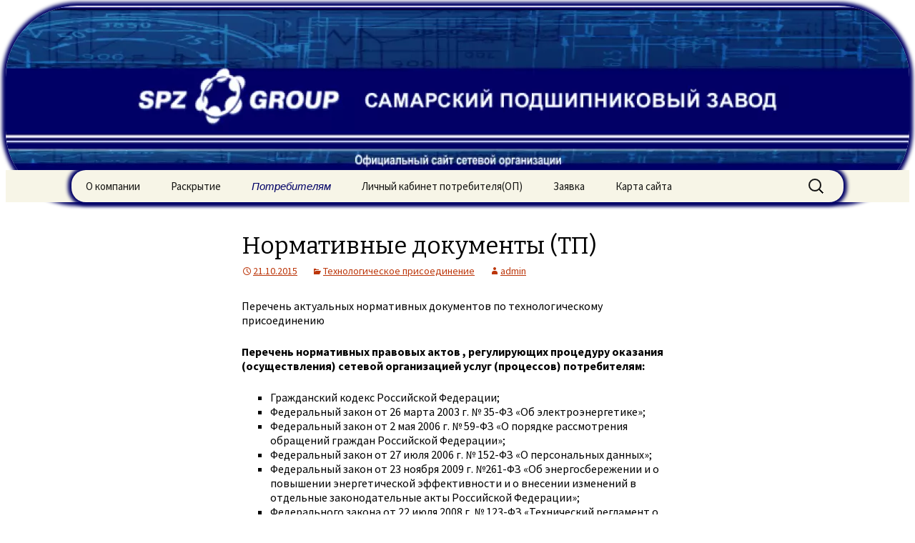

--- FILE ---
content_type: text/html; charset=utf-8
request_url: https://spz-group.ru/2015/10/21/%D0%BD%D0%BE%D1%80%D0%BC%D0%B0%D1%82%D0%B8%D0%B2%D0%BD%D1%8B%D0%B5-%D0%B4%D0%BE%D0%BA%D1%83%D0%BC%D0%B5%D0%BD%D1%82%D1%8B-%D1%82%D0%BF/
body_size: 8697
content:
<!DOCTYPE html>
<html lang="ru-RU">
<head>
  <meta charset="utf-8">
  <meta name="viewport" content="width=device-width">
  <title>Нормативные документы (ТП) | АО "Самарский подшипниковый завод"</title>
  <link rel="profile" href="https://gmpg.org/xfn/11">
  <link rel="pingback" href="/xmlrpc.php">
  <link rel="alternate" type="application/rss+xml" title='АО "Самарский подшипниковый завод" » Лента' href="/feed/">
  <link rel="alternate" type="application/rss+xml" title='АО "Самарский подшипниковый завод" » Лента комментариев' href="/comments/feed/">
  <script type="text/javascript">
                        window._wpemojiSettings = {"baseUrl":"https:\/\/s.w.org\/images\/core\/emoji\/72x72\/","ext":".png","source":{"concatemoji":"http:\/\/spz-group.ru\/wp-includes\/js\/wp-emoji-release.min.js"}};
                        !function(e,o,t){var a,n,r;function i(e){var t=o.createElement("script");t.src=e,t.type="text/javascript",o.getElementsByTagName("head")[0].appendChild(t)}for(r=Array("simple","flag","unicode8","diversity"),t.supports={everything:!0,everythingExceptFlag:!0},n=0;n<r.length;n++)t.supports[r[n]]=function(e){var t,a,n=o.createElement("canvas"),r=n.getContext&&n.getContext("2d"),i=String.fromCharCode;if(!r||!r.fillText)return!1;switch(r.textBaseline="top",r.font="600 32px Arial",e){case"flag":return r.fillText(i(55356,56806,55356,56826),0,0),3e3<n.toDataURL().length;case"diversity":return r.fillText(i(55356,57221),0,0),a=(t=r.getImageData(16,16,1,1).data)[0]+","+t[1]+","+t[2]+","+t[3],r.fillText(i(55356,57221,55356,57343),0,0),a!=(t=r.getImageData(16,16,1,1).data)[0]+","+t[1]+","+t[2]+","+t[3];case"simple":return r.fillText(i(55357,56835),0,0),0!==r.getImageData(16,16,1,1).data[0];case"unicode8":return r.fillText(i(55356,57135),0,0),0!==r.getImageData(16,16,1,1).data[0]}return!1}(r[n]),t.supports.everything=t.supports.everything&&t.supports[r[n]],"flag"!==r[n]&&(t.supports.everythingExceptFlag=t.supports.everythingExceptFlag&&t.supports[r[n]]);t.supports.everythingExceptFlag=t.supports.everythingExceptFlag&&!t.supports.flag,t.DOMReady=!1,t.readyCallback=function(){t.DOMReady=!0},t.supports.everything||(a=function(){t.readyCallback()},o.addEventListener?(o.addEventListener("DOMContentLoaded",a,!1),e.addEventListener("load",a,!1)):(e.attachEvent("onload",a),o.attachEvent("onreadystatechange",function(){"complete"===o.readyState&&t.readyCallback()})),(a=t.source||{}).concatemoji?i(a.concatemoji):a.wpemoji&&a.twemoji&&(i(a.twemoji),i(a.wpemoji)))}(window,document,window._wpemojiSettings);
  </script>
  <style type="text/css">
  img.wp-smiley,
  img.emoji {
        display: inline !important;
        border: none !important;
        box-shadow: none !important;
        height: 1em !important;
        width: 1em !important;
        margin: 0 .07em !important;
        vertical-align: -0.1em !important;
        background: none !important;
        padding: 0 !important;
  }
  </style>
  <link rel="stylesheet" id="contact-form-7-css" href="/wp-content/plugins/contact-form-7/includes/css/styles.css" type="text/css" media="all">
  <link rel="stylesheet" id="twentythirteen-fonts-css" href="https://fonts.googleapis.com/css?family=Source+Sans+Pro%3A300%2C400%2C700%2C300italic%2C400italic%2C700italic%7CBitter%3A400%2C700&subset=latin%2Clatin-ext" type="text/css" media="all">
  <link rel="stylesheet" id="genericons-css" href="/wp-content/themes/twentythirteen/genericons/genericons.css" type="text/css" media="all">
  <link rel="stylesheet" id="twentythirteen-style-css" href="/wp-content/themes/twentythirteen/style.css" type="text/css" media="all">
  <link rel="stylesheet" id="wppb_stylesheet-css" href="/wp-content/plugins/profile-builder/assets/css/style-front-end.css" type="text/css" media="all">
  <script type="text/javascript" src="/wp-includes/js/jquery/jquery.js"></script>
  <script type="text/javascript" src="/wp-includes/js/jquery/jquery-migrate.min.js"></script>
  <link rel="https://api.w.org/" href="/wp-json/">
  <link rel="EditURI" type="application/rsd+xml" title="RSD" href="/xmlrpc.php">
  <link rel="wlwmanifest" type="application/wlwmanifest+xml" href="/wp-includes/wlwmanifest.xml">
  <link rel="prev" title="Общая информация о технологическом присоединении (ТП)" href="/2015/10/21/%d0%be%d0%b1%d1%89%d0%b0%d1%8f-%d0%b8%d0%bd%d1%84%d0%be%d1%80%d0%bc%d0%b0%d1%86%d0%b8%d1%8f-%d0%be-%d1%82%d0%b5%d1%85%d0%bd%d0%be%d0%bb%d0%be%d0%b3%d0%b8%d1%87%d0%b5%d1%81%d0%ba%d0%be%d0%bc-%d0%bf/">
  <link rel="next" title="Паспорта услуг (процессов) процессов (ТП)" href="/2015/10/21/%d0%bf%d0%b0%d1%81%d0%bf%d0%be%d1%80%d1%82%d0%b0-%d1%83%d1%81%d0%bb%d1%83%d0%b3-%d0%bf%d1%80%d0%be%d1%86%d0%b5%d1%81%d1%81%d0%be%d0%b2-%d0%bf%d1%80%d0%be%d1%86%d0%b5%d1%81%d1%81%d0%be%d0%b2-%d1%82/">
  <link rel="canonical" href="/2015/10/21/%d0%bd%d0%be%d1%80%d0%bc%d0%b0%d1%82%d0%b8%d0%b2%d0%bd%d1%8b%d0%b5-%d0%b4%d0%be%d0%ba%d1%83%d0%bc%d0%b5%d0%bd%d1%82%d1%8b-%d1%82%d0%bf/">
  <link rel="shortlink" href="/?p=52">
  <link rel="alternate" type="application/json+oembed" href="/wp-json/oembed/1.0/embed?url=http%3A%2F%2Fspz-group.ru%2F2015%2F10%2F21%2F%25d0%25bd%25d0%25be%25d1%2580%25d0%25bc%25d0%25b0%25d1%2582%25d0%25b8%25d0%25b2%25d0%25bd%25d1%258b%25d0%25b5-%25d0%25b4%25d0%25be%25d0%25ba%25d1%2583%25d0%25bc%25d0%25b5%25d0%25bd%25d1%2582%25d1%258b-%25d1%2582%25d0%25bf%2F">
  <link rel="alternate" type="text/xml+oembed" href="/wp-json/oembed/1.0/embed?url=http%3A%2F%2Fspz-group.ru%2F2015%2F10%2F21%2F%25d0%25bd%25d0%25be%25d1%2580%25d0%25bc%25d0%25b0%25d1%2582%25d0%25b8%25d0%25b2%25d0%25bd%25d1%258b%25d0%25b5-%25d0%25b4%25d0%25be%25d0%25ba%25d1%2583%25d0%25bc%25d0%25b5%25d0%25bd%25d1%2582%25d1%258b-%25d1%2582%25d0%25bf%2F&format=xml">
  <style type="text/css" id="twentythirteen-header-css">
                        .site-header {
                        background: url(/wp-content/uploads/2015/10/cropped-LOG15507600.png) no-repeat scroll top;
                        background-size: 1600px auto;
                }
                @media (max-width: 767px) {
                        .site-header {
                                background-size: 768px auto;
                        }
                }
                @media (max-width: 359px) {
                        .site-header {
                                background-size: 360px auto;
                        }
                }
                        .site-title,
                .site-description {
                        position: absolute;
                        clip: rect(1px 1px 1px 1px); /* IE7 */
                        clip: rect(1px, 1px, 1px, 1px);
                }
  </style>
  <link rel="icon" href="/wp-content/uploads/2015/10/cropped-logo2-32x32.png" sizes="32x32">
  <link rel="icon" href="/wp-content/uploads/2015/10/cropped-logo2-192x192.png" sizes="192x192">
  <link rel="apple-touch-icon-precomposed" href="/wp-content/uploads/2015/10/cropped-logo2-180x180.png">
  <meta name="msapplication-TileImage" content="https://spz-group.ru/wp-content/uploads/2015/10/cropped-logo2-270x270.png">
</head>
<body class="single single-post postid-52 single-format-standard">  <ins data-ad-channel="b1abb8ba140ddacf357f0dd10203906a" data-biqdiq-init></ins>

  <div id="page" class="hfeed site">
    <header id="masthead" class="site-header" role="banner">
      <a class="home-link" href="/" title='АО "Самарский подшипниковый завод"' rel="home">
      <h1 class="site-title">АО "Самарский подшипниковый завод"</h1>
      <h2 class="site-description">Сетевая компания</h2></a>
      <div id="navbar" class="navbar">
        <nav id="site-navigation" class="navigation main-navigation" role="navigation">
          <button class="menu-toggle">Меню</button> <a class="screen-reader-text skip-link" href="#content" title="Перейти к содержимому">Перейти к содержимому</a>
          <div class="menu-%d0%bc%d0%b5%d0%bd%d1%8e-1-container">
            <ul id="primary-menu" class="nav-menu">
              <li id="menu-item-98" class="menu-item menu-item-type-post_type menu-item-object-page menu-item-98">
                <a href="/">О компании</a>
              </li>
              <li id="menu-item-158" class="menu-item menu-item-type-taxonomy menu-item-object-category menu-item-has-children menu-item-158">
                <a href="/category/%D1%80%D0%B0%D1%81%D0%BA%D1%80%D1%8B%D1%82%D0%B8%D0%B5/">Раскрытие</a>
                <ul class="sub-menu">
                  <li id="menu-item-182" class="menu-item menu-item-type-taxonomy menu-item-object-category menu-item-182">
                    <a href="/category/%D1%80%D0%B0%D1%81%D0%BA%D1%80%D1%8B%D1%82%D0%B8%D0%B5/%D0%B8%D0%BD%D1%84%D0%BE%D1%80%D0%BC%D0%B0%D1%86%D0%B8%D1%8F/">Информация</a>
                  </li>
                  <li id="menu-item-159" class="menu-item menu-item-type-taxonomy menu-item-object-category menu-item-159">
                    <a href="/category/%D1%80%D0%B0%D1%81%D0%BA%D1%80%D1%8B%D1%82%D0%B8%D0%B5/2020/">2020</a>
                  </li>
                  <li id="menu-item-160" class="menu-item menu-item-type-taxonomy menu-item-object-category menu-item-160">
                    <a href="/category/%D1%80%D0%B0%D1%81%D0%BA%D1%80%D1%8B%D1%82%D0%B8%D0%B5/2021/">2021</a>
                  </li>
                  <li id="menu-item-161" class="menu-item menu-item-type-taxonomy menu-item-object-category menu-item-161">
                    <a href="/category/%D1%80%D0%B0%D1%81%D0%BA%D1%80%D1%8B%D1%82%D0%B8%D0%B5/2022/">2022</a>
                  </li>
                  <li id="menu-item-162" class="menu-item menu-item-type-taxonomy menu-item-object-category menu-item-162">
                    <a href="/category/%D1%80%D0%B0%D1%81%D0%BA%D1%80%D1%8B%D1%82%D0%B8%D0%B5/2013/">2013</a>
                  </li>
                  <li id="menu-item-163" class="menu-item menu-item-type-taxonomy menu-item-object-category menu-item-163">
                    <a href="/category/%D1%80%D0%B0%D1%81%D0%BA%D1%80%D1%8B%D1%82%D0%B8%D0%B5/2014/">2014</a>
                  </li>
                  <li id="menu-item-164" class="menu-item menu-item-type-taxonomy menu-item-object-category menu-item-164">
                    <a href="/category/%D1%80%D0%B0%D1%81%D0%BA%D1%80%D1%8B%D1%82%D0%B8%D0%B5/2015/">2015</a>
                  </li>
                  <li id="menu-item-165" class="menu-item menu-item-type-taxonomy menu-item-object-category menu-item-165">
                    <a href="/category/%D1%80%D0%B0%D1%81%D0%BA%D1%80%D1%8B%D1%82%D0%B8%D0%B5/2016/">2016</a>
                  </li>
                  <li id="menu-item-349" class="menu-item menu-item-type-taxonomy menu-item-object-category menu-item-349">
                    <a href="/category/%D1%80%D0%B0%D1%81%D0%BA%D1%80%D1%8B%D1%82%D0%B8%D0%B5/2017/">2017</a>
                  </li>
                  <li id="menu-item-543" class="menu-item menu-item-type-taxonomy menu-item-object-category menu-item-has-children menu-item-543">
                    <a href="/category/%D1%80%D0%B0%D1%81%D0%BA%D1%80%D1%8B%D1%82%D0%B8%D0%B5/2018/">2018</a>
                    <ul class="sub-menu">
                      <li id="menu-item-544" class="menu-item menu-item-type-taxonomy menu-item-object-category menu-item-544">
                        <a href="/category/%D1%80%D0%B0%D1%81%D0%BA%D1%80%D1%8B%D1%82%D0%B8%D0%B5/2018/%D0%B5%D0%B6%D0%B5%D0%BC%D0%B5%D1%81%D1%8F%D1%87%D0%BD%D0%BE%D0%B5-%D1%80%D0%B0%D1%81%D0%BA%D1%80%D1%8B%D1%82%D0%B8%D0%B5-2018/">Ежемесячное раскрытие</a>
                      </li>
                    </ul>
                  </li>
                  <li id="menu-item-556" class="menu-item menu-item-type-taxonomy menu-item-object-category menu-item-has-children menu-item-556">
                    <a href="/category/%D1%80%D0%B0%D1%81%D0%BA%D1%80%D1%8B%D1%82%D0%B8%D0%B5/2019/">2019</a>
                    <ul class="sub-menu">
                      <li id="menu-item-650" class="menu-item menu-item-type-post_type menu-item-object-post menu-item-650">
                        <a href="/2019/02/20/%D1%80%D0%B0%D1%81%D0%BA%D1%80%D1%8B%D1%82%D0%B8%D0%B5-%D0%B8%D0%BD%D1%84%D0%BE%D1%80%D0%BC%D0%B0%D1%86%D0%B8%D0%B8-%D1%8F%D0%BD%D0%B2%D0%B0%D1%80%D1%8C-2019/">Раскрытие информации январь 2019</a>
                      </li>
                      <li id="menu-item-670" class="menu-item menu-item-type-post_type menu-item-object-post menu-item-670">
                        <a href="/2019/03/20/%D1%80%D0%B0%D1%81%D0%BA%D1%80%D1%8B%D1%82%D0%B8%D0%B5-%D0%B7%D0%B0-%D1%84%D0%B5%D0%B2%D1%80%D0%B0%D0%BB%D1%8C-2019/">Раскрытие за февраль 2019</a>
                      </li>
                      <li id="menu-item-669" class="menu-item menu-item-type-post_type menu-item-object-post menu-item-669">
                        <a href="/2019/04/15/%D1%80%D0%B0%D1%81%D0%BA%D1%80%D1%8B%D1%82%D0%B8%D0%B5-%D0%BC%D0%B0%D1%80%D1%82-2019/">Раскрытие март 2019</a>
                      </li>
                    </ul>
                  </li>
                </ul>
              </li>
              <li id="menu-item-100" class="menu-item menu-item-type-taxonomy menu-item-object-category current-post-ancestor current-menu-ancestor menu-item-has-children menu-item-100">
                <a href="/category/%D0%BF%D0%BE%D1%82%D1%80%D0%B5%D0%B1%D0%B8%D1%82%D0%B5%D0%BB%D1%8F%D0%BC/">Потребителям</a>
                <ul class="sub-menu">
                  <li id="menu-item-101" class="menu-item menu-item-type-taxonomy menu-item-object-category menu-item-has-children menu-item-101">
                    <a href="/category/%D0%BF%D0%BE%D1%82%D1%80%D0%B5%D0%B1%D0%B8%D1%82%D0%B5%D0%BB%D1%8F%D0%BC/%D1%82%D0%B5%D1%80%D1%80%D0%B8%D1%82%D0%BE%D1%80%D0%B8%D1%8F-%D0%BE%D0%B1%D1%81%D0%BB%D1%83%D0%B6%D0%B8%D0%B2%D0%B0%D0%BD%D0%B8%D1%8F-%D1%81%D0%B5%D1%82%D0%B5%D0%B2%D0%BE%D0%B9-%D0%BE%D1%80%D0%B3/">Территория обслуживания сетевой организации</a>
                    <ul class="sub-menu">
                      <li id="menu-item-102" class="menu-item menu-item-type-post_type menu-item-object-post menu-item-102">
                        <a href="/2015/10/21/%D0%BE%D0%B1%D1%89%D0%B0%D1%8F-%D0%B8%D0%BD%D1%84%D0%BE%D1%80%D0%BC%D0%B0%D1%86%D0%B8%D1%8F-%D1%82%D0%BE%D1%81%D0%BE/">Общая информация (ТОСО)</a>
                      </li>
                      <li id="menu-item-103" class="menu-item menu-item-type-post_type menu-item-object-post menu-item-103">
                        <a href="/2015/10/21/%D1%82%D0%B5%D1%85%D0%BD%D0%B8%D1%87%D0%B5%D1%81%D0%BA%D0%BE%D0%B5-%D1%81%D0%BE%D1%81%D1%82%D0%BE%D1%8F%D0%BD%D0%B8%D0%B5-%D1%81%D0%B5%D1%82%D0%B5%D0%B9-%D1%82%D0%BE%D1%81%D0%BE/">Техническое состояние сетей (ТОСО)</a>
                      </li>
                    </ul>
                  </li>
                  <li id="menu-item-104" class="menu-item menu-item-type-taxonomy menu-item-object-category menu-item-has-children menu-item-104">
                    <a href="/category/%D0%BF%D0%BE%D1%82%D1%80%D0%B5%D0%B1%D0%B8%D1%82%D0%B5%D0%BB%D1%8F%D0%BC/%D0%BF%D0%B5%D1%80%D0%B5%D0%B4%D0%B0%D1%87%D0%B0-%D1%8D%D0%BB%D0%B5%D0%BA%D1%82%D1%80%D0%B8%D1%87%D0%B5%D1%81%D0%BA%D0%BE%D0%B9-%D1%8D%D0%BD%D0%B5%D1%80%D0%B3%D0%B8%D0%B8/">Передача электрической энергии</a>
                    <ul class="sub-menu">
                      <li id="menu-item-108" class="menu-item menu-item-type-post_type menu-item-object-post menu-item-108">
                        <a href="/2015/10/21/%D0%BE%D0%B1%D1%89%D0%B0%D1%8F-%D0%B8%D0%BD%D1%84%D0%BE%D1%80%D0%BC%D0%B0%D1%86%D0%B8%D1%8F-%D0%BE-%D0%BF%D0%B5%D1%80%D0%B5%D0%B4%D0%B0%D1%87%D0%B5-%D1%8D%D0%BB%D0%B5%D0%BA%D1%82%D1%80%D0%B8%D1%87/">Общая информация о передаче электрической энергии (ПЭЭ)</a>
                      </li>
                      <li id="menu-item-107" class="menu-item menu-item-type-post_type menu-item-object-post menu-item-107">
                        <a href="/2015/10/21/%D0%BD%D0%BE%D1%80%D0%BC%D0%B0%D1%82%D0%B8%D0%B2%D0%BD%D1%8B%D0%B5-%D0%B4%D0%BE%D0%BA%D1%83%D0%BC%D0%B5%D0%BD%D1%82%D1%8B-%D0%BF%D1%8D%D1%8D/">Нормативные документы (ПЭЭ)</a>
                      </li>
                      <li id="menu-item-111" class="menu-item menu-item-type-post_type menu-item-object-post menu-item-111">
                        <a href="/2015/10/21/%D0%BF%D0%B0%D1%81%D0%BF%D0%BE%D1%80%D1%82%D0%B0-%D1%83%D1%81%D0%BB%D1%83%D0%B3-%D0%BF%D1%80%D0%BE%D1%86%D0%B5%D1%81%D1%81%D0%BE%D0%B2-%D0%BF%D1%8D%D1%8D/">Паспорта услуг (процессов) (ПЭЭ)</a>
                      </li>
                      <li id="menu-item-110" class="menu-item menu-item-type-post_type menu-item-object-post menu-item-110">
                        <a href="/2015/10/21/%D1%82%D0%B8%D0%BF%D0%BE%D0%B2%D1%8B%D0%B5-%D1%84%D0%BE%D1%80%D0%BC%D1%8B-%D0%B4%D0%BE%D0%BA%D1%83%D0%BC%D0%B5%D0%BD%D1%82%D0%BE%D0%B2-%D0%BF%D1%8D%D1%8D/">Типовые формы документов (ПЭЭ)</a>
                      </li>
                      <li id="menu-item-109" class="menu-item menu-item-type-post_type menu-item-object-post menu-item-109">
                        <a href="/2015/10/21/%D1%82%D0%B0%D1%80%D0%B8%D1%84%D1%8B-%D0%BD%D0%B0-%D1%83%D1%81%D0%BB%D1%83%D0%B3%D0%B8-%D0%BF%D0%BE-%D0%BF%D0%B5%D1%80%D0%B5%D0%B4%D0%B0%D1%87%D0%B5-%D1%8D%D0%BB%D0%B5%D0%BA%D1%82%D1%80%D0%B8%D1%87/">Тарифы на услуги по передаче электрической энергии(ПЭЭ)</a>
                      </li>
                      <li id="menu-item-105" class="menu-item menu-item-type-post_type menu-item-object-post menu-item-105">
                        <a href="/2015/10/21/%D0%B1%D0%B0%D0%BB%D0%B0%D0%BD%D1%81-%D1%8D%D0%BB%D0%B5%D0%BA%D1%82%D1%80%D0%B8%D1%87%D0%B5%D1%81%D0%BA%D0%BE%D0%B9-%D1%8D%D0%BD%D0%B5%D1%80%D0%B3%D0%B8%D0%B8-%D0%B8-%D0%BC%D0%BE%D1%89%D0%BD%D0%BE/">Баланс электрической энергии и мощности (Потери)</a>
                      </li>
                      <li id="menu-item-106" class="menu-item menu-item-type-post_type menu-item-object-post menu-item-106">
                        <a href="/2015/10/21/%D0%B7%D0%B0%D1%82%D1%80%D0%B0%D1%82%D1%8B-%D0%BD%D0%B0-%D0%BE%D0%BF%D0%BB%D0%B0%D1%82%D1%83-%D0%BF%D0%BE%D1%82%D0%B5%D1%80%D1%8C-%D0%BF%D1%8D%D1%8D/">Затраты на оплату потерь (ПЭЭ)</a>
                      </li>
                    </ul>
                  </li>
                  <li id="menu-item-112" class="menu-item menu-item-type-taxonomy menu-item-object-category current-post-ancestor current-menu-ancestor current-menu-parent current-post-parent menu-item-has-children menu-item-112">
                    <a href="/category/%D0%BF%D0%BE%D1%82%D1%80%D0%B5%D0%B1%D0%B8%D1%82%D0%B5%D0%BB%D1%8F%D0%BC/%D1%82%D0%B5%D1%85%D0%BD%D0%BE%D0%BB%D0%BE%D0%B3%D0%B8%D1%87%D0%B5%D1%81%D0%BA%D0%BE%D0%B5-%D0%BF%D1%80%D0%B8%D1%81%D0%BE%D0%B5%D0%B4%D0%B8%D0%BD%D0%B5%D0%BD%D0%B8%D0%B5/">Технологическое присоединение</a>
                    <ul class="sub-menu">
                      <li id="menu-item-120" class="menu-item menu-item-type-post_type menu-item-object-post menu-item-120">
                        <a href="/2015/10/21/%D0%BE%D0%B1%D1%89%D0%B0%D1%8F-%D0%B8%D0%BD%D1%84%D0%BE%D1%80%D0%BC%D0%B0%D1%86%D0%B8%D1%8F-%D0%BE-%D1%82%D0%B5%D1%85%D0%BD%D0%BE%D0%BB%D0%BE%D0%B3%D0%B8%D1%87%D0%B5%D1%81%D0%BA%D0%BE%D0%BC-%D0%BF/">Общая информация о технологическом присоединении (ТП)</a>
                      </li>
                      <li id="menu-item-119" class="menu-item menu-item-type-post_type menu-item-object-post current-menu-item menu-item-119">
                        <a href="/2015/10/21/%D0%BD%D0%BE%D1%80%D0%BC%D0%B0%D1%82%D0%B8%D0%B2%D0%BD%D1%8B%D0%B5-%D0%B4%D0%BE%D0%BA%D1%83%D0%BC%D0%B5%D0%BD%D1%82%D1%8B-%D1%82%D0%BF/">Нормативные документы (ТП)</a>
                      </li>
                      <li id="menu-item-118" class="menu-item menu-item-type-post_type menu-item-object-post menu-item-118">
                        <a href="/2015/10/21/%D0%BF%D0%B0%D1%81%D0%BF%D0%BE%D1%80%D1%82%D0%B0-%D1%83%D1%81%D0%BB%D1%83%D0%B3-%D0%BF%D1%80%D0%BE%D1%86%D0%B5%D1%81%D1%81%D0%BE%D0%B2-%D0%BF%D1%80%D0%BE%D1%86%D0%B5%D1%81%D1%81%D0%BE%D0%B2-%D1%82/">Паспорта услуг (процессов) процессов (ТП)</a>
                      </li>
                      <li id="menu-item-117" class="menu-item menu-item-type-post_type menu-item-object-post menu-item-117">
                        <a href="/2015/10/21/%D0%BF%D0%BE%D1%80%D1%8F%D0%B4%D0%BE%D0%BA-%D0%B2%D1%8B%D0%BF%D0%BE%D0%BB%D0%BD%D0%B5%D0%BD%D0%B8%D1%8F-%D0%BC%D0%B5%D1%80%D0%BE%D0%BF%D1%80%D0%B8%D1%8F%D1%82%D0%B8%D0%B9-%D1%81%D0%B2%D1%8F%D0%B7/">Порядок выполнения мероприятий, связанных с присоединением к сетям (ТП)</a>
                      </li>
                      <li id="menu-item-116" class="menu-item menu-item-type-post_type menu-item-object-post menu-item-116">
                        <a href="/2015/10/21/%D1%82%D0%B8%D0%BF%D0%BE%D0%B2%D1%8B%D0%B5-%D1%84%D0%BE%D1%80%D0%BC%D1%8B-%D0%B4%D0%BE%D0%BA%D1%83%D0%BC%D0%B5%D0%BD%D1%82%D0%BE%D0%B2-%D1%82%D0%BF/">Типовые формы документов (ТП)</a>
                      </li>
                      <li id="menu-item-115" class="menu-item menu-item-type-post_type menu-item-object-post menu-item-115">
                        <a href="/2015/10/21/%D1%82%D0%B0%D1%80%D0%B8%D1%84%D1%8B-%D0%BD%D0%B0-%D1%82%D0%B5%D1%85%D0%BD%D0%BE%D0%BB%D0%BE%D0%B3%D0%B8%D1%87%D0%B5%D1%81%D0%BA%D0%BE%D0%B5-%D0%BF%D1%80%D0%B8%D1%81%D0%BE%D0%B5%D0%B4%D0%B8%D0%BD/">Тарифы на технологическое присоединение (ТП)</a>
                      </li>
                      <li id="menu-item-114" class="menu-item menu-item-type-post_type menu-item-object-post menu-item-114">
                        <a href="/2015/10/21/%D1%81%D0%B2%D0%B5%D0%B4%D0%B5%D0%BD%D0%B8%D1%8F-%D0%BE-%D0%BD%D0%B0%D0%BB%D0%B8%D1%87%D0%B8%D0%B8-%D0%BC%D0%BE%D1%89%D0%BD%D0%BE%D1%81%D1%82%D0%B8-%D1%81%D0%B2%D0%BE%D0%B1%D0%BE%D0%B4%D0%BD%D0%BE/">Сведения о наличии мощности, свободной для технологического присоединения(ТП)</a>
                      </li>
                      <li id="menu-item-113" class="menu-item menu-item-type-post_type menu-item-object-post menu-item-113">
                        <a href="/2015/10/21/%D1%81%D0%B2%D0%B5%D0%B4%D0%B5%D0%BD%D0%B8%D1%8F-%D0%BE-%D0%BF%D0%BE%D0%B4%D0%B0%D0%BD%D0%BD%D1%8B%D1%85-%D0%B7%D0%B0%D1%8F%D0%B2%D0%BA%D0%B0%D1%85-%D0%BD%D0%B0-%D1%82%D0%B5%D1%85%D0%BD%D0%BE%D0%BB/">Сведения о поданных заявках на технологическое присоединение, заключенных договорах и выполненных присоединениях (ТП)</a>
                      </li>
                    </ul>
                  </li>
                  <li id="menu-item-121" class="menu-item menu-item-type-taxonomy menu-item-object-category menu-item-has-children menu-item-121">
                    <a href="/category/%D0%BF%D0%BE%D1%82%D1%80%D0%B5%D0%B1%D0%B8%D1%82%D0%B5%D0%BB%D1%8F%D0%BC/%D0%BA%D0%BE%D0%BC%D0%BC%D0%B5%D1%80%D1%87%D0%B5%D1%81%D0%BA%D0%B8%D0%B9-%D1%83%D1%87%D0%B5%D1%82-%D1%8D%D0%BB%D0%B5%D0%BA%D1%82%D1%80%D0%B8%D1%87%D0%B5%D1%81%D0%BA%D0%BE%D0%B9-%D1%8D%D0%BD%D0%B5/">Коммерческий учет электрической энергии</a>
                    <ul class="sub-menu">
                      <li id="menu-item-126" class="menu-item menu-item-type-post_type menu-item-object-post menu-item-126">
                        <a href="/2015/10/21/%D0%BE%D0%B1%D1%89%D0%B0%D1%8F-%D0%B8%D0%BD%D1%84%D0%BE%D1%80%D0%BC%D0%B0%D1%86%D0%B8%D1%8F-%D0%BA%D1%83%D1%8D%D1%8D/">Общая информация (КУЭЭ)</a>
                      </li>
                      <li id="menu-item-125" class="menu-item menu-item-type-post_type menu-item-object-post menu-item-125">
                        <a href="/2015/10/21/%D0%BD%D0%BE%D1%80%D0%BC%D0%B0%D1%82%D0%B8%D0%B2%D0%BD%D1%8B%D0%B5-%D0%B4%D0%BE%D0%BA%D1%83%D0%BC%D0%B5%D0%BD%D1%82%D1%8B-%D0%BA%D1%83%D1%8D%D1%8D/">Нормативные документы (КУЭЭ)</a>
                      </li>
                      <li id="menu-item-124" class="menu-item menu-item-type-post_type menu-item-object-post menu-item-124">
                        <a href="/2015/10/21/%D0%BF%D0%B0%D1%81%D0%BF%D0%BE%D1%80%D1%82%D0%B0-%D0%BF%D1%80%D0%BE%D1%86%D0%B5%D1%81%D1%81%D0%BE%D0%B2%D0%BA%D1%83%D1%8D%D1%8D/">Паспорта процессов(КУЭЭ)</a>
                      </li>
                      <li id="menu-item-123" class="menu-item menu-item-type-post_type menu-item-object-post menu-item-123">
                        <a href="/2015/10/21/%D1%82%D0%B8%D0%BF%D0%BE%D0%B2%D1%8B%D0%B5-%D1%84%D0%BE%D1%80%D0%BC%D1%8B-%D0%B4%D0%BE%D0%BA%D1%83%D0%BC%D0%B5%D0%BD%D1%82%D0%BE%D0%B2%D0%BA%D1%83%D1%8D%D1%8D/">Типовые формы документов(КУЭЭ)</a>
                      </li>
                      <li id="menu-item-122" class="menu-item menu-item-type-post_type menu-item-object-post menu-item-122">
                        <a href="/2015/10/21/%D1%82%D1%80%D0%B5%D0%B1%D0%BE%D0%B2%D0%B0%D0%BD%D0%B8%D1%8F-%D0%BA-%D0%BE%D1%80%D0%B3%D0%B0%D0%BD%D0%B8%D0%B7%D0%B0%D1%86%D0%B8%D0%B8-%D1%83%D1%87%D0%B5%D1%82%D0%B0%D0%BA%D1%83%D1%8D%D1%8D/">Требования к организации учета(КУЭЭ)</a>
                      </li>
                    </ul>
                  </li>
                  <li id="menu-item-127" class="menu-item menu-item-type-taxonomy menu-item-object-category menu-item-has-children menu-item-127">
                    <a href="/category/%D0%BF%D0%BE%D1%82%D1%80%D0%B5%D0%B1%D0%B8%D1%82%D0%B5%D0%BB%D1%8F%D0%BC/%D0%BE%D0%B1%D1%81%D0%BB%D1%83%D0%B6%D0%B8%D0%B2%D0%B0%D0%BD%D0%B8%D0%B5-%D0%BF%D0%BE%D1%82%D1%80%D0%B5%D0%B1%D0%B8%D1%82%D0%B5%D0%BB%D0%B5%D0%B9/">Обслуживание потребителей</a>
                    <ul class="sub-menu">
                      <li id="menu-item-133" class="menu-item menu-item-type-post_type menu-item-object-post menu-item-133">
                        <a href="/2015/10/21/%D0%BE%D1%84%D0%B8%D1%81%D1%8B-%D0%BE%D0%B1%D1%81%D0%BB%D1%83%D0%B6%D0%B8%D0%B2%D0%B0%D0%BD%D0%B8%D1%8F-%D0%BF%D0%BE%D1%82%D1%80%D0%B5%D0%B1%D0%B8%D1%82%D0%B5%D0%BB%D0%B5%D0%B9-%D0%BE%D0%BF/">Офисы обслуживания потребителей (ОП)</a>
                      </li>
                      <li id="menu-item-132" class="menu-item menu-item-type-post_type menu-item-object-post menu-item-132">
                        <a href="/2015/10/21/%D0%B7%D0%B0%D0%BE%D1%87%D0%BD%D0%BE%D0%B5-%D0%BE%D0%B1%D1%81%D0%BB%D1%83%D0%B6%D0%B8%D0%B2%D0%B0%D0%BD%D0%B8%D0%B5-%D0%BF%D0%BE%D1%81%D1%80%D0%B5%D0%B4%D1%81%D1%82%D0%B2%D0%BE%D0%BC-%D1%82%D0%B5/">Заочное обслуживание посредством телефонной связи (Единый центр обработки вызовов)(ОП)</a>
                      </li>
                      <li id="menu-item-131" class="menu-item menu-item-type-post_type menu-item-object-post menu-item-131">
                        <a href="/2015/10/21/%D0%B8%D0%BD%D1%82%D0%B5%D1%80%D0%B0%D0%BA%D1%82%D0%B8%D0%B2%D0%BD%D0%B0%D1%8F-%D0%BE%D0%B1%D1%80%D0%B0%D1%82%D0%BD%D0%B0%D1%8F-%D1%81%D0%B2%D1%8F%D0%B7%D1%8C-%D0%B8%D0%BD%D1%82%D0%B5%D1%80%D0%BD/">Интерактивная обратная связь (интернет-приемная)(ОП)</a>
                      </li>
                      <li id="menu-item-128" class="menu-item menu-item-type-post_type menu-item-object-post menu-item-128">
                        <a href="/2015/10/21/%D0%B2%D0%BE%D0%BF%D1%80%D0%BE%D1%81%D1%8B-%D0%B8-%D0%BE%D1%82%D0%B2%D0%B5%D1%82%D1%8B%D0%BE%D0%BF/">Вопросы и ответы(ОП)</a>
                      </li>
                      <li id="menu-item-129" class="menu-item menu-item-type-post_type menu-item-object-post menu-item-129">
                        <a href="/2015/10/21/%D0%BB%D0%B8%D1%87%D0%BD%D1%8B%D0%B9-%D0%BA%D0%B0%D0%B1%D0%B8%D0%BD%D0%B5%D1%82-%D0%BF%D0%BE%D1%82%D1%80%D0%B5%D0%B1%D0%B8%D1%82%D0%B5%D0%BB%D1%8F%D0%BE%D0%BF/">Личный кабинет потребителя(ОП)</a>
                      </li>
                      <li id="menu-item-281" class="menu-item menu-item-type-post_type menu-item-object-post menu-item-281">
                        <a href="/2015/10/28/%D1%80%D0%B5%D0%B3%D0%B8%D1%81%D1%82%D1%80%D0%B0%D1%86%D0%B8%D1%8F-%D0%BB%D0%B8%D1%87%D0%BD%D0%BE%D0%B3%D0%BE-%D0%BA%D0%B0%D0%B1%D0%B8%D0%BD%D0%B5%D1%82%D0%B0-2/">Регистрация Личного Кабинета</a>
                      </li>
                      <li id="menu-item-287" class="menu-item menu-item-type-post_type menu-item-object-post menu-item-287">
                        <a href="/2015/10/28/%D0%BF%D0%BE%D0%B4%D0%B0%D1%82%D1%8C-%D0%B6%D0%B0%D0%BB%D0%BE%D0%B1%D1%83/">Подать жалобу</a>
                      </li>
                      <li id="menu-item-130" class="menu-item menu-item-type-post_type menu-item-object-post menu-item-has-children menu-item-130">
                        <a href="/2015/10/21/%D0%BD%D0%BE%D1%80%D0%BC%D0%B0%D1%82%D0%B8%D0%B2%D0%BD%D1%8B%D0%B5-%D0%B4%D0%BE%D0%BA%D1%83%D0%BC%D0%B5%D0%BD%D1%82%D1%8B%D0%BE%D0%BF/">Нормативные документы(ОП)</a>
                        <ul class="sub-menu">
                          <li id="menu-item-671" class="menu-item menu-item-type-post_type menu-item-object-post menu-item-671">
                            <a href="/2019/03/15/%D0%B8%D0%BD%D1%84%D0%BE%D1%80%D0%BC%D0%B0%D1%86%D0%B8%D1%8F-%D0%BE-%D1%82%D0%B0%D1%80%D0%B8%D1%84%D0%B0%D1%85-%D0%BF%D1%80%D0%B8%D0%BA%D0%B0%D0%B7%D1%8B-%D0%BC%D0%B8%D0%BD%D1%8D%D0%BD%D0%B5%D1%80/">Информация о тарифах (приказы Минэнерго)</a>
                          </li>
                        </ul>
                      </li>
                    </ul>
                  </li>
                </ul>
              </li>
              <li id="menu-item-266" class="menu-item menu-item-type-post_type menu-item-object-post menu-item-266">
                <a href="/2015/10/21/%D0%BB%D0%B8%D1%87%D0%BD%D1%8B%D0%B9-%D0%BA%D0%B0%D0%B1%D0%B8%D0%BD%D0%B5%D1%82-%D0%BF%D0%BE%D1%82%D1%80%D0%B5%D0%B1%D0%B8%D1%82%D0%B5%D0%BB%D1%8F%D0%BE%D0%BF/">Личный кабинет потребителя(ОП)</a>
              </li>
              <li id="menu-item-284" class="menu-item menu-item-type-post_type menu-item-object-post menu-item-284">
                <a href="/2015/10/28/%D0%B7%D0%B0%D1%8F%D0%B2%D0%BA%D0%B0/">Заявка</a>
              </li>
              <li id="menu-item-138" class="menu-item menu-item-type-post_type menu-item-object-page menu-item-138">
                <a href="/%D0%BA%D0%B0%D1%80%D1%82%D0%B0-%D1%81%D0%B0%D0%B9%D1%82%D0%B0/">Карта сайта</a>
              </li>
            </ul>
          </div>
          <form role="search" method="get" class="search-form" action="https://spz-group.ru/">
            <label><span class="screen-reader-text">Найти:</span> <input type="search" class="search-field" placeholder="Поиск…" value="" name="s"></label> <input type="submit" class="search-submit" value="Поиск">
          </form>
        </nav>
      </div>
    </header>
    <div id="main" class="site-main">
      <div id="primary" class="content-area">
        <div id="content" class="site-content" role="main">
          <article id="post-52" class="post-52 post type-post status-publish format-standard hentry category-5">
            <header class="entry-header">
              <h1 class="entry-title">Нормативные документы (ТП)</h1>
              <div class="entry-meta">
                <span class="date"><a href="/2015/10/21/%D0%BD%D0%BE%D1%80%D0%BC%D0%B0%D1%82%D0%B8%D0%B2%D0%BD%D1%8B%D0%B5-%D0%B4%D0%BE%D0%BA%D1%83%D0%BC%D0%B5%D0%BD%D1%82%D1%8B-%D1%82%D0%BF/" title="Постоянная ссылка: Нормативные документы (ТП)" rel="bookmark"><time class="entry-date" datetime="2015-10-21T02:47:26+00:00">21.10.2015</time></a></span><span class="categories-links"><a href="/category/%D0%BF%D0%BE%D1%82%D1%80%D0%B5%D0%B1%D0%B8%D1%82%D0%B5%D0%BB%D1%8F%D0%BC/%D1%82%D0%B5%D1%85%D0%BD%D0%BE%D0%BB%D0%BE%D0%B3%D0%B8%D1%87%D0%B5%D1%81%D0%BA%D0%BE%D0%B5-%D0%BF%D1%80%D0%B8%D1%81%D0%BE%D0%B5%D0%B4%D0%B8%D0%BD%D0%B5%D0%BD%D0%B8%D0%B5/" rel="category tag">Технологическое присоединение</a></span><span class="author vcard"><a class="url fn n" href="/author/admin/" title="Посмотреть все записи автора admin" rel="author">admin</a></span>
              </div>
            </header>
            <div class="entry-content">
              <p>Перечень актуальных нормативных документов по технологическому присоединению</p>
              <p><a name="_Toc208813469" id="_Toc208813469"></a><strong>Перечень нормативных правовых актов , регулирующих процедуру оказания (осуществления) сетевой организацией услуг (процессов) потребителям:</strong></p>
              <ul>
                <li>Гражданский кодекс Российской Федерации;</li>
                <li>Федеральный закон от 26 марта 2003 г. № 35-ФЗ «Об электроэнергетике»;</li>
                <li>Федеральный закон от 2 мая 2006 г. № 59-ФЗ «О порядке рассмотрения обращений граждан Российской Федерации»;</li>
                <li>Федеральный закон от 27 июля 2006 г. № 152-ФЗ «О персональных данных»;</li>
                <li>Федеральный закон от 23 ноября 2009 г. №261-ФЗ «Об энергосбережении и о повышении энергетической эффективности и о внесении изменений в отдельные законодательные акты Российской Федерации»;</li>
                <li>
                  Федерального закона от 22 июля 2008 г. № 123-ФЗ «Технический регламент о требованиях пожарной безопасности»;
                </li>
                <li>Постановление Правительства Российской Федерации от 21 января 2004 г.<br>
                № 24 «Об утверждении стандартов раскрытия информации субъектами оптового и розничных рынков электрической энергии»;</li>
                <li>Постановление Правительства Российской Федерации от 29 декабря 2011 г.<br>
                № 1178 «О ценообразовании в области регулируемых цен (тарифов) в электроэнергетике»;</li>
                <li>Постановление Правительства Российской Федерации от 04 мая 2012 г.<br>
                № 442«О функционировании розничных рынков электрической энергии, полном и (или) частичном ограничении режима потребления электрической энергии;</li>
                <li>Постановление Правительства Российской Федерации от 9 августа 2010 г.<br>
                № 609 «О внесении изменений в стандарты раскрытия информации субъектами оптового и розничных рынков электрической энергии»;</li>
                <li>Постановление Правительства Российской Федерации от 31 декабря 2009 г.<br>
                № 1220 «Об определении применяемых при установлении долгосрочных тарифов показателей надежности и качества поставляемых товаров и оказываемых услуг»;</li>
                <li>Постановление Правительства Российской Федерации от 24 февраля 2009 г.<br>
                № 160 «О порядке установления охранных зон объектов электросетевого хозяйства и особых условий использования земельных участков, расположенных в границах таких зон»;</li>
                <li>Постановление Правительства Российской Федерации от 23 мая 2006 г.<br>
                № 307 «О порядке предоставления коммунальных услуг гражданам»;</li>
                <li>Постановление Правительства Российской Федерации от 27 декабря 2004 г.<br>
                № 861 «Об утверждении правил недискриминационного доступа к услугам по передаче электрической энергии и оказания этих услуг, правил недискриминационного доступа к услугам по оперативно-диспетчерскому управлению в электроэнергетике и оказания этих услуг, правил недискриминационного доступа к услугам администратора торговой системы оптового рынка и оказания этих услуг и правил технологического присоединения энергопринимающих устройств потребителей электрической энергии, объектов по производству электрической энергии, а также объектов электросетевого хозяйства, принадлежащих сетевым организациям и иным лицам, к электрическим сетям»;</li>
                <li>Приказ Минэнерго России от 7 апреля 2010 г. № 149 «Об утверждении Порядка заключения и существенных условий договора, регулирующего условия установки, замены и (или) эксплуатации приборов учета используемых энергетических ресурсов»;</li>
                <li>Приказ Минэнерго России от 14 октября 2013 г. № 718 «Об утверждении Методических указаний по расчету уровня надежности и качества поставляемых товаров и оказываемых услуг для организации по управлению единой национальной (общероссийской) электрической сетью и территориальных сетевых организаций»;</li>
                <li>Приказ Минэнерго России от 15 апреля 2014 г. № 186 «О единых стандартах качества обслуживания сетевыми организациями потребителей услуг сетевых организаций»;</li>
              </ul>
              <p><a href="/wp-content/uploads/2015/10/normativno-pravovaya-baza_1.zip">normativno-pravovaya-baza_1</a></p>
              <p><a href="/wp-content/uploads/2015/10/FORMA.6.2.63-1%D0%BF%D0%BE%D0%BB%D1%83%D0%B3%D0%BE%D0%B4%D0%B8%D0%B5-2015.xls">FORMA.6.2.63 — 1полугодие 2015</a></p>
              <p><a href="/wp-content/uploads/2015/10/FORMA.6.2.63-2014.xls">FORMA.6.2.63 — 2014</a></p>
              <p><a href="/wp-content/uploads/2015/10/FORMA.7.2.63-9%D0%BC%D0%B5%D1%81-2015.xls">FORMA.7.2.63 — 9мес 2015</a></p>
              <p><a href="/wp-content/uploads/2015/10/FORMA.7.2.63-2014.xls">FORMA.7.2.63 2014</a></p>
            </div>
            <footer class="entry-meta"></footer>
          </article>
          <nav class="navigation post-navigation" role="navigation">
            <h1 class="screen-reader-text">Навигация по записям</h1>
            <div class="nav-links">
              <a href="/2015/10/21/%D0%BE%D0%B1%D1%89%D0%B0%D1%8F-%D0%B8%D0%BD%D1%84%D0%BE%D1%80%D0%BC%D0%B0%D1%86%D0%B8%D1%8F-%D0%BE-%D1%82%D0%B5%D1%85%D0%BD%D0%BE%D0%BB%D0%BE%D0%B3%D0%B8%D1%87%D0%B5%D1%81%D0%BA%D0%BE%D0%BC-%D0%BF/" rel="prev"><span class="meta-nav">←</span> Общая информация о технологическом присоединении (ТП)</a> <a href="/2015/10/21/%D0%BF%D0%B0%D1%81%D0%BF%D0%BE%D1%80%D1%82%D0%B0-%D1%83%D1%81%D0%BB%D1%83%D0%B3-%D0%BF%D1%80%D0%BE%D1%86%D0%B5%D1%81%D1%81%D0%BE%D0%B2-%D0%BF%D1%80%D0%BE%D1%86%D0%B5%D1%81%D1%81%D0%BE%D0%B2-%D1%82/" rel="next">Паспорта услуг (процессов) процессов (ТП) <span class="meta-nav">→</span></a>
            </div>
          </nav>
          <div id="comments" class="comments-area"></div>
        </div>
      </div>
    </div>
    <footer id="colophon" class="site-footer" role="contentinfo">
      <div class="site-info">
        <img src="/wp-content/uploads/2015/10/log_webred_sait_wait11.png"><br>
        <strong>Изготовление и поддержка сайта Пашина Е.П.</strong>
      </div>
    </footer>
  </div>
  <script type="text/javascript" src="/wp-content/plugins/contact-form-7/includes/js/jquery.form.min.js"></script> 
  <script type="text/javascript">


  /* <![CDATA[ */
  var _wpcf7 = {"loaderUrl":"http:\/\/spz-group.ru\/wp-content\/plugins\/contact-form-7\/images\/ajax-loader.gif","sending":"\u041e\u0442\u043f\u0440\u0430\u0432\u043a\u0430..."};
  /* ]]> */
  </script> 
  <script type="text/javascript" src="/wp-content/plugins/contact-form-7/includes/js/scripts.js"></script> 
  <script type="text/javascript" src="/wp-content/themes/twentythirteen/js/functions.js"></script> 
  <script type="text/javascript" src="/wp-includes/js/wp-embed.min.js"></script>  <noscript>
  <div></div>
</noscript>
<script defer src="https://static.cloudflareinsights.com/beacon.min.js/vcd15cbe7772f49c399c6a5babf22c1241717689176015" integrity="sha512-ZpsOmlRQV6y907TI0dKBHq9Md29nnaEIPlkf84rnaERnq6zvWvPUqr2ft8M1aS28oN72PdrCzSjY4U6VaAw1EQ==" data-cf-beacon='{"version":"2024.11.0","token":"1a1326e0ffb34a35ae359eb7d71b1ce1","r":1,"server_timing":{"name":{"cfCacheStatus":true,"cfEdge":true,"cfExtPri":true,"cfL4":true,"cfOrigin":true,"cfSpeedBrain":true},"location_startswith":null}}' crossorigin="anonymous"></script>
</body>
</html>
